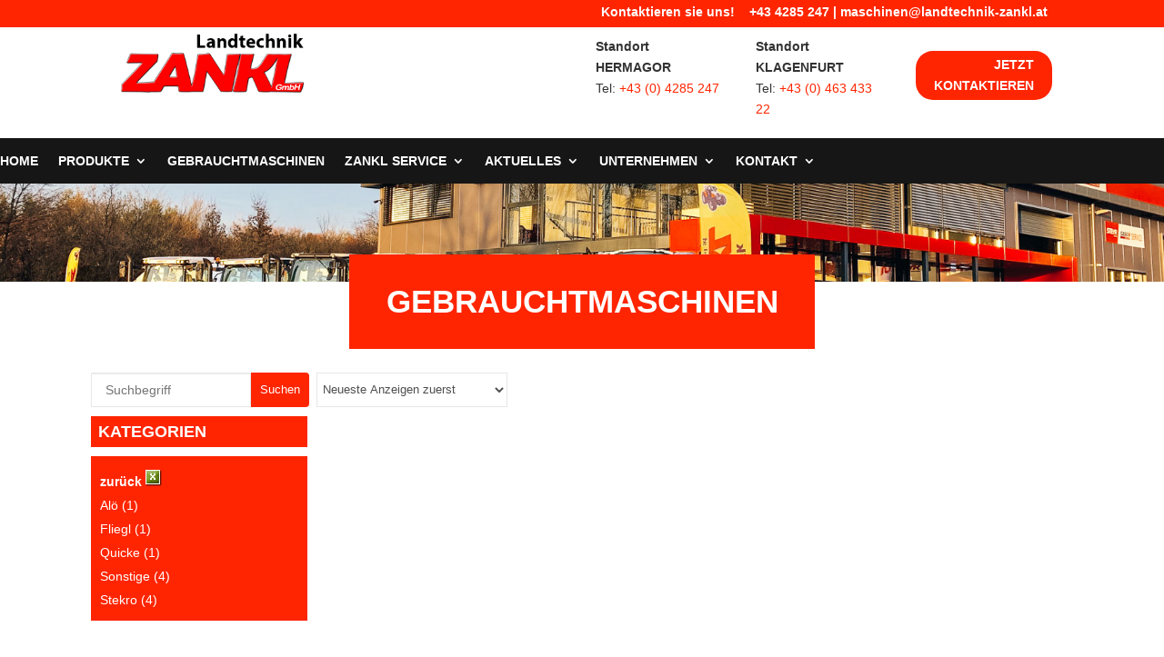

--- FILE ---
content_type: text/css
request_url: https://zankl.landwirt.com/cssjs/bootstrap/swipebox.css
body_size: 2678
content:
/*! Swipebox v1.3.0 | Constantin Saguin csag.co | MIT License | github.com/brutaldesign/swipebox */html.swipebox-html.swipebox-touch{overflow:hidden!important}#swipebox-overlay img{border:none!important}#swipebox-overlay{width:100%;height:100%;position:fixed;top:0;left:0;z-index:99999!important;overflow:hidden;-webkit-user-select:none;-moz-user-select:none;-ms-user-select:none;user-select:none}#swipebox-container{position:relative;width:100%;height:100%}#swipebox-slider{-webkit-transition:-webkit-transform .4s ease;transition:transform .4s ease;height:100%;left:0;top:0;width:100%;white-space:nowrap;position:absolute;display:none;cursor:pointer}#swipebox-slider .slide{height:100%;width:100%;line-height:1px;text-align:center;display:inline-block}#swipebox-slider .slide:before{content:"";display:inline-block;height:50%;width:1px;margin-right:-1px}#swipebox-slider .slide .swipebox-inline-container,#swipebox-slider .slide .swipebox-video-container,#swipebox-slider .slide img{display:inline-block;max-height:100%;max-width:100%;margin:0;padding:0;width:auto;height:auto;vertical-align:middle}#swipebox-slider .slide .swipebox-video-container{background:0 0;max-width:1140px;max-height:100%;width:100%;padding:5%;-webkit-box-sizing:border-box;box-sizing:border-box}#swipebox-slider .slide .swipebox-video-container .swipebox-video{width:100%;height:0;padding-bottom:56.25%;overflow:hidden;position:relative}#swipebox-slider .slide .swipebox-video-container .swipebox-video iframe{width:100%!important;height:100%!important;position:absolute;top:0;left:0}#swipebox-slider .slide-loading{background:url(../img/loader.gif) center center no-repeat}#swipebox-bottom-bar,#swipebox-top-bar{-webkit-transition:.5s;transition:.5s;position:absolute;left:0;z-index:999;height:50px;width:100%}#swipebox-bottom-bar{bottom:0}#swipebox-bottom-bar.visible-bars{}#swipebox-top-bar{top:-50px}#swipebox-top-bar.visible-bars{-webkit-transform:translate3d(0,50px,0);transform:translate3d(0,50px,0)}#swipebox-title{display:block;width:100%;text-align:center}#swipebox-close,#swipebox-next,#swipebox-prev{background-image:url(../img/icons.png);background-repeat:no-repeat;border:none!important;text-decoration:none!important;cursor:pointer;width:50px;height:50px;top:0}#swipebox-arrows{display:block;margin:0 auto;width:100%;height:50px}#swipebox-prev{background-position:-32px 13px;float:left}#swipebox-next{background-position:-78px 13px;float:right}#swipebox-close{top:0;right:0;position:absolute;z-index:9999;background-position:15px 12px}.swipebox-no-close-button #swipebox-close{display:none}#swipebox-next.disabled,#swipebox-prev.disabled{opacity:.3}.swipebox-no-touch #swipebox-overlay.rightSpring #swipebox-slider{-webkit-animation:rightSpring .3s;animation:rightSpring .3s}.swipebox-no-touch #swipebox-overlay.leftSpring #swipebox-slider{-webkit-animation:leftSpring .3s;animation:leftSpring .3s}.swipebox-touch #swipebox-container:after,.swipebox-touch #swipebox-container:before{-webkit-backface-visibility:hidden;backface-visibility:hidden;-webkit-transition:all .3s ease;transition:all .3s ease;content:' ';position:absolute;z-index:999;top:0;height:100%;width:20px;opacity:0}.swipebox-touch #swipebox-container:before{left:0;-webkit-box-shadow:inset 10px 0 10px -8px #656565;box-shadow:inset 10px 0 10px -8px #656565}.swipebox-touch #swipebox-container:after{right:0;-webkit-box-shadow:inset -10px 0 10px -8px #656565;box-shadow:inset -10px 0 10px -8px #656565}.swipebox-touch #swipebox-overlay.leftSpringTouch #swipebox-container:before,.swipebox-touch #swipebox-overlay.rightSpringTouch #swipebox-container:after{opacity:1}@-webkit-keyframes rightSpring{0%{left:0}50%{left:-30px}100%{left:0}}@keyframes rightSpring{0%{left:0}50%{left:-30px}100%{left:0}}@-webkit-keyframes leftSpring{0%{left:0}50%{left:30px}100%{left:0}}@keyframes leftSpring{0%{left:0}50%{left:30px}100%{left:0}}@media screen and (min-width:800px){#swipebox-close{right:10px}#swipebox-arrows{width:92%;max-width:800px}}#swipebox-overlay{background:#0d0d0d}#swipebox-bottom-bar,#swipebox-top-bar{text-shadow:1px 1px 1px #000;background:#000;opacity:.95}#swipebox-top-bar{color:#fff!important;font-size:15px;line-height:43px;font-family:Helvetica,Arial,sans-serif}
.flexslider DIV.csc-textpic DIV.csc-textpic-single-image IMG {
  margin-bottom: 0px !important; }

/*
 * jQuery FlexSlider v2.2.0
 * http://www.woothemes.com/flexslider/
 *
 * Copyright 2012 WooThemes
 * Free to use under the GPLv2 license.
 * http://www.gnu.org/licenses/gpl-2.0.html
 *
 * Contributing author: Tyler Smith (@mbmufffin)
 */
/* Browser Resets
*********************************/
.flex-container a:active,
.flexslider a:active,
.flex-container a:focus,
.flexslider a:focus {
  outline: none; }

.slides,
.flex-control-nav,
.flex-direction-nav {
  margin: 0;
  padding: 0;
  list-style: none; }

/* Icon Fonts
*********************************/
/* Font-face Icons */
@font-face {
  font-family: 'flexslider-icon';
  src: url("../fonts/flexslider-icon.eot");
  src: url("../fonts/flexslider-icon.eot?#iefix") format("embedded-opentype"), url("../fonts/flexslider-icon.woff") format("woff"), url("../fonts/flexslider-icon.ttf") format("truetype"), url("../fonts/flexslider-icon.svg#flexslider-icon") format("svg");
  font-weight: normal;
  font-style: normal; }

/* FlexSlider Necessary Styles
*********************************/
.flexslider {
  margin: 0;
  padding: 0; }

.flexslider .slides > li {
  display: none;
	margin:0;
  -webkit-backface-visibility: hidden; }

/* Hide the slides before the JS is loaded. Avoids image jumping */
.flexslider .slides img {
  width: 100%;
  display: block; }

.flex-pauseplay span {
  text-transform: capitalize; }

/* Clearfix for the .slides element */
.slides:after {
  content: "\0020";
  display: block;
  clear: both;
  visibility: hidden;
  line-height: 0;
  height: 0; }

html[xmlns] .slides {
  display: block; }

* html .slides {
  height: 1%; }

/* No JavaScript Fallback */
/* If you are not using another script, such as Modernizr, make sure you
 * include js that eliminates this class on page load */
.no-js .slides > li:first-child {
  display: block; }

/* FlexSlider Default Theme
*********************************/
.flexslider {
  margin: 0 0 50px;
  background: #fff;
  border: 4px solid #fff;
  position: relative;
  -webkit-border-radius: 4px;
  -moz-border-radius: 4px;
  -o-border-radius: 4px;
  border-radius: 4px;
  -webkit-box-shadow: 0 1px 4px rgba(0, 0, 0, 0.2);
  -moz-box-shadow: 0 1px 4px rgba(0, 0, 0, 0.2);
  -o-box-shadow: 0 1px 4px rgba(0, 0, 0, 0.2);
  box-shadow: 0 1px 4px rgba(0, 0, 0, 0.2);
  zoom: 1; }

.flex-viewport {
  max-height: 2000px;
  -webkit-transition: all 1s ease;
  -moz-transition: all 1s ease;
  -o-transition: all 1s ease;
  transition: all 1s ease; }

.loading .flex-viewport {
  max-height: 300px; }

.flexslider .slides {
  zoom: 1; }

.carousel li {
  margin-right: 5px; }

/* Direction Nav */
.flex-direction-nav {
  *height: 0; }

.flex-direction-nav a {
  line-height: 35px;
  padding-top: 13px;
  display: block;
  width: 40px;
  height: 45px;
  margin: -20px 0 0;
  position: absolute;
  top: 50%;
  z-index: 10;
  overflow: hidden;
  opacity: 0;
  cursor: pointer;
  color: #000;
  text-shadow: 1px 1px 0 rgba(255, 255, 255, 0.3);
  -webkit-transition: all .3s ease;
  -moz-transition: all .3s ease;
  transition: all .3s ease; }

.flex-direction-nav .flex-prev {
  left: -50px; }

.flex-direction-nav .flex-next {
  right: -50px;
  text-align: right; }

.flexslider:hover .flex-prev {
  opacity: 0.7;
  left: 10px; }

.flexslider:hover .flex-next {
  opacity: 0.7;
  right: 10px; }

.flexslider:hover .flex-next:hover, .flexslider:hover .flex-prev:hover {
  opacity: 1; }

.flex-direction-nav .flex-disabled {
  opacity: 0 !important;
  filter: alpha(opacity=0);
  cursor: default; }

.flex-direction-nav a:before {
  font-family: "flexslider-icon";
  font-size: 40px;
  display: inline-block;
  content: '\f001'; }

.flex-direction-nav a.flex-next:before {
  content: '\f002'; }

/* Pause/Play */
.flex-pauseplay a {
  display: block;
  width: 20px;
  height: 20px;
  position: absolute;
  bottom: 5px;
  left: 10px;
  opacity: 0.8;
  z-index: 10;
  overflow: hidden;
  cursor: pointer;
  color: #000; }

.flex-pauseplay a:before {
  font-family: "flexslider-icon";
  font-size: 20px;
  display: inline-block;
  content: '\f004'; }

.flex-pauseplay a:hover {
  opacity: 1; }

.flex-pauseplay a.flex-play:before {
  content: '\f003'; }

/* Control Nav */
.flex-control-nav {
  width: 100%;
  position: absolute;
  bottom: -40px;
  text-align: center; }

.flex-control-nav li {
  margin: 0 6px;
  display: inline-block;
  zoom: 1;
  *display: inline; }

.flex-control-paging li a {
  width: 11px;
  height: 11px;
  display: block;
  background: #666;
  background: rgba(0, 0, 0, 0.5);
  cursor: pointer;
  text-indent: -9999px;
  -webkit-border-radius: 20px;
  -moz-border-radius: 20px;
  -o-border-radius: 20px;
  border-radius: 20px;
  -webkit-box-shadow: inset 0 0 3px rgba(0, 0, 0, 0.3);
  -moz-box-shadow: inset 0 0 3px rgba(0, 0, 0, 0.3);
  -o-box-shadow: inset 0 0 3px rgba(0, 0, 0, 0.3);
  box-shadow: inset 0 0 3px rgba(0, 0, 0, 0.3); }

.flex-control-paging li a:hover {
  background: #333;
  background: rgba(0, 0, 0, 0.7); }

.flex-control-paging li a.flex-active {
  background: #000;
  background: rgba(0, 0, 0, 0.9);
  cursor: default; }

.flex-control-thumbs {
  margin: 5px 0 0;
  position: static;
  overflow: hidden; }

.flex-control-thumbs li {
  width: 25%;
  float: left;
  margin: 0; }

.flex-control-thumbs img {
  width: 100%;
  display: block;
  opacity: .7;
  cursor: pointer; }

.flex-control-thumbs img:hover {
  opacity: 1; }

.flex-control-thumbs .flex-active {
  opacity: 1;
  cursor: default; }

@media screen and (max-width: 860px) {
  .flex-direction-nav .flex-prev {
    opacity: 1;
    left: 10px; }

  .flex-direction-nav .flex-next {
    opacity: 1;
    right: 10px; } }
.slides ul li {margin:0 !important;}

--- FILE ---
content_type: application/javascript; charset=utf-8
request_url: https://www.landtechnik-zankl.at/wp-content/plugins/divi-section-tab/scripts/frontend-bundle.min.js?ver=1.0.0
body_size: 1963
content:
jQuery(function(t){let e=!1;t(".mamd_section_tab_enabled").each(function(a,n){var i=t(this);i.find(".tabs-nav > li > a").on("click",function(a){i.find(".tabs-nav > li.active").removeClass("active"),i.find(".et_pb_row").hide();var n=t(this),o='div[data-admin_id="'+n.data("href").slice(1)+'"]';i.find(o).find(".et_pb_module");n.parent().addClass("active"),i.find(o).show();var r=t(".et_pb_circle_counter"),s=t(".et_pb_number_counter");window.et_fix_testimonial_inner_width(),r.length&&window.et_pb_reinit_circle_counters(r),s.length&&window.et_pb_reinit_number_counters(s),window.et_reinit_waypoint_modules(),window.et_process_animation_data(),a.preventDefault(),a.stopPropagation(),e&&history.pushState(null,null,n.data("href"))})}),t(document).ready(function(){t(".mamd_section_tab_enabled .tabs-nav > li.active > a").click(),e=!0,""!=location.hash&&setTimeout(function(){t(".mamd_section_tab_enabled .tabs-nav > li > a[data-href ='"+location.hash+"']").click(),t("html, body").animate({scrollTop:t('.mamd_section_tab_enabled div[data-admin_id="'+location.hash.slice(1)+'"]').parent().offset().top+20},1e3)},250)}),window.et_animate_element=function(e){var a=e.attr("data-animation-style"),n=e.attr("data-animation-repeat"),i=e.attr("data-animation-duration"),o=e.attr("data-animation-delay"),r=e.attr("data-animation-intensity"),s=e.attr("data-animation-starting-opacity"),d=e.attr("data-animation-speed-curve");e.is(".et_pb_section")&&"roll"===a&&t("#et-boc").css("overflow-x","hidden"),function(e){for(var a=[],n=e.get(0).attributes,i=0;i<n.length;i++)"data-animation-"===n[i].name.substring(0,15)&&a.push(n[i].name);t.each(a,function(t,a){e.removeAttr(a)})}(e);var l=isNaN(parseInt(s))?0:.01*parseInt(s);-1===t.inArray(d,["linear","ease","ease-in","ease-out","ease-in-out"])&&(d="ease-in-out"),e.css({"animation-duration":i,"animation-delay":o,opacity:l,"animation-timing-function":d});for(var c={},m=isNaN(parseInt(r))?50:parseInt(r),f=["slide","zoom","flip","fold","roll"],_=!1,p=!1,h=0;h<f.length;h++){var u=f[h];if(a&&a.substr(0,u.length)===u){_=u,""!==(p=a.substr(u.length,a.length))&&(p=p.toLowerCase());break}}if(!1!==_&&!1!==p&&(c=function(t,e,a){var n={};switch(_){case"slide":switch(e){case"top":n={transform:"translate3d(0, "+-2*a+"%, 0)"};break;case"right":n={transform:"translate3d("+2*a+"%, 0, 0)"};break;case"bottom":n={transform:"translate3d(0, "+2*a+"%, 0)"};break;case"left":n={transform:"translate3d("+-2*a+"%, 0, 0)"};break;default:n={transform:"scale3d("+(i=.01*(100-a))+", "+i+", "+i+")"}}break;case"zoom":var i=.01*(100-a);switch(e){case"top":case"right":case"bottom":case"left":default:n={transform:"scale3d("+i+", "+i+", "+i+")"}}break;case"flip":switch(e){case"right":n={transform:"perspective(2000px) rotateY("+Math.ceil(.9*a)+"deg)"};break;case"left":n={transform:"perspective(2000px) rotateY("+-1*Math.ceil(.9*a)+"deg)"};break;case"top":default:n={transform:"perspective(2000px) rotateX("+Math.ceil(.9*a)+"deg)"};break;case"bottom":n={transform:"perspective(2000px) rotateX("+-1*Math.ceil(.9*a)+"deg)"}}break;case"fold":switch(e){case"top":n={transform:"perspective(2000px) rotateX("+-1*Math.ceil(.9*a)+"deg)"};break;case"bottom":n={transform:"perspective(2000px) rotateX("+Math.ceil(.9*a)+"deg)"};break;case"left":n={transform:"perspective(2000px) rotateY("+Math.ceil(.9*a)+"deg)"};break;case"right":default:n={transform:"perspective(2000px) rotateY("+-1*Math.ceil(.9*a)+"deg)"}}break;case"roll":switch(e){case"right":case"bottom":n={transform:"rotateZ("+-1*Math.ceil(3.6*a)+"deg)"};break;case"top":case"left":default:n={transform:"rotateZ("+Math.ceil(3.6*a)+"deg)"}}}return n}(0,p,m)),t.isEmptyObject(c)||e.css(c),e.addClass("et_animated"),e.addClass(a),e.addClass(n),!n){var b=parseInt(i),v=parseInt(o);setTimeout(function(){et_remove_animation(e)},b+v)}},window.et_process_animation_data=function(e){if("undefined"!=typeof et_animation_data&&0<et_animation_data.length){t("body").css("overflow-x","hidden"),t("#page-container").css("overflow-y","hidden");for(var a=0;a<et_animation_data.length;a++){var n=et_animation_data[a];if(n.class&&n.style&&n.repeat&&n.duration&&n.delay&&n.intensity&&n.starting_opacity&&n.speed_curve){var i=t("."+n.class);i.attr({"data-animation-style":n.style,"data-animation-repeat":"once"===n.repeat?"":"infinite","data-animation-duration":n.duration,"data-animation-delay":n.delay,"data-animation-intensity":n.intensity,"data-animation-starting-opacity":n.starting_opacity,"data-animation-speed-curve":n.speed_curve}),!0===e?i.hasClass("et_pb_circle_counter")?(et_waypoint(i,{offset:"100%",handler:function(){var e=t(this.element).find(".et_pb_circle_counter_inner");e.data("PieChartHasLoaded")||void 0===e.data("easyPieChart")||(e.data("easyPieChart").update(e.data("number-value")),e.data("PieChartHasLoaded",!0),et_animate_element(t(this.element)))}}),et_waypoint(i,{offset:"bottom-in-view",handler:function(){var e=t(this.element).find(".et_pb_circle_counter_inner");e.data("PieChartHasLoaded")||void 0===e.data("easyPieChart")||(e.data("easyPieChart").update(e.data("number-value")),e.data("PieChartHasLoaded",!0),et_animate_element(t(this.element)))}})):i.hasClass("et_pb_number_counter")?(et_waypoint(i,{offset:"100%",handler:function(){t(this.element).data("easyPieChart").update(t(this.element).data("number-value")),et_animate_element(t(this.element))}}),et_waypoint(i,{offset:"bottom-in-view",handler:function(){t(this.element).data("easyPieChart").update(t(this.element).data("number-value")),et_animate_element(t(this.element))}})):et_waypoint(i,{offset:"100%",handler:function(){et_animate_element(t(this.element))}}):et_animate_element(i)}}}},window.et_has_animation_data=function(t){var e=!1;if("undefined"!=typeof et_animation_data&&0<et_animation_data.length)for(var a=0;a<et_animation_data.length;a++){var n=et_animation_data[a];if(n.class&&t.hasClass(n.class)){e=!0;break}}return e},window.et_remove_animation=function(e){e.is(".et_pb_section")&&e.is(".roll")&&t("#et-boc").css("overflow-x",""),e.removeClass(["et_animated","infinite","et-waypoint","fade","fadeTop","fadeRight","fadeBottom","fadeLeft","slide","slideTop","slideRight","slideBottom","slideLeft","bounce","bounceTop","bounceRight","bounceBottom","bounceLeft","zoom","zoomTop","zoomRight","zoomBottom","zoomLeft","flip","flipTop","flipRight","flipBottom","flipLeft","fold","foldTop","foldRight","foldBottom","foldLeft","roll","rollTop","rollRight","rollBottom","rollLeft"].join(" ")),e.css({"animation-delay":"","animation-duration":"","animation-timing-function":"",opacity:"",transform:""}),"static"===e.css("position")&&e.addClass("et_had_animation")},window.mamd_mfp_isScroll=function(e){var a=t(e),n=t(window),i=n.scrollTop(),o=i+n.height(),r=a.offset().top;return r+a.height()<=o&&r>=i},window.et_pb_reinit_number_counters=function(e){var a=t("body").hasClass("gecko");function n(t,e){return t.toString().replace(/\B(?=(\d{3})+(?!\d))/g,e)}t.fn.fitText&&e.find(".percent p").fitText(.3),e.each(function(){var e=t(this),i=e.data("number-separator");e.easyPieChart({animate:{duration:1800,enabled:!0},size:a?1:0,trackColor:!1,scaleColor:!1,lineWidth:0,onStart:function(){t(this.el).addClass("active")},onStep:function(e,a,o){o!=a&&t(this.el).find(".percent-value").text(n(Math.round(parseInt(o)),i))},onStop:function(e,a){t(this.el).find(".percent-value").text(n(t(this.el).data("number-value"),i))}})})},window.et_pb_reinit_circle_counters=function(e){e.each(function(){var e=t(this).find(".et_pb_circle_counter_inner");window.et_pb_circle_counter_init(e,!1),e.on("containerWidthChanged",function(a){(e=t(a.target)).find("canvas").remove(),e.removeData("easyPieChart"),window.et_pb_circle_counter_init(e,!0)})})}});